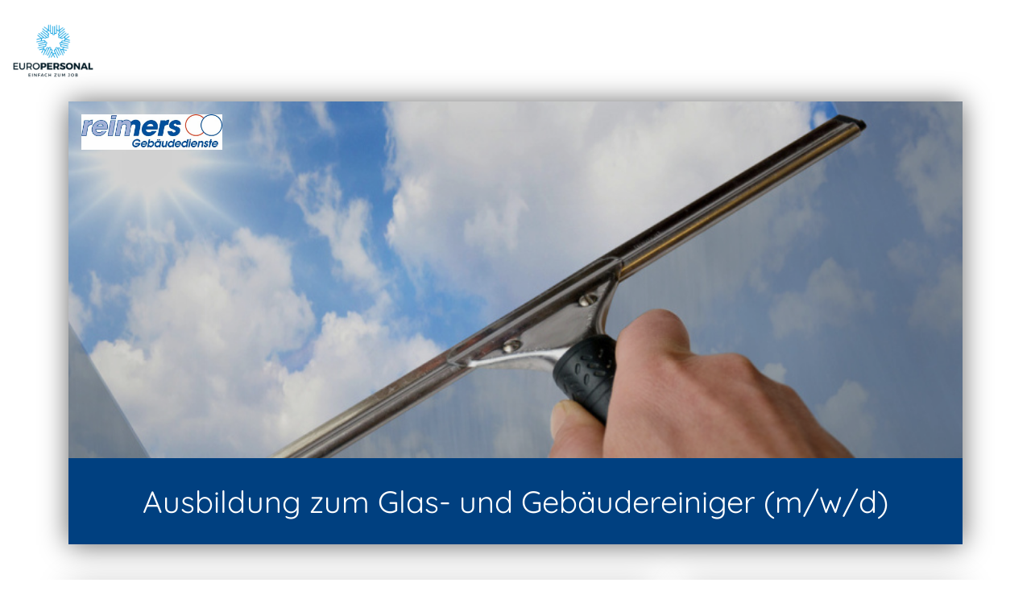

--- FILE ---
content_type: text/html
request_url: https://www.europersonal.com/stelle/ausbildung-zum-glas-und-gebaeudereiniger-m-w-d-e08553ddb71c423cb93286a0d5280f99
body_size: 19548
content:
<!DOCTYPE html>
<html lang="de">
<head>
    <meta charset="utf-8">
    <meta http-equiv="X-UA-Compatible" content="IE=edge">
    <meta name="viewport" content="width=device-width, initial-scale=1">

    <title>Ausbildung zum Glas- und Geb&#228;udereiniger (m/w/d)</title>

    <meta name="author" content="GeDiMa Reimers GmbH">
    <meta name="description" content="Ausbildung zum Glas- und Gebäudereiniger ab dem 01.02.2021 (m/w/d)">
    <meta name="keywords" content="">
    <meta name="metatitle" content="Aktuelles Stellenangebot - Ausbildung zum Glas- und Gebäudereiniger (m/w/d) - Hamburg - Vollzeit - GeDiMa Reimers GmbH">

    <meta property="og:url" content="https://gedima.europersonal.com/stelle/ausbildung-zum-glas-und-gebaeudereiniger-m-w-d-22761-hamburg-64ad8a9a10f84b4f8abecd505fd0d594?origin=gedima-reimers-gmbh">
    <meta property="og:type" content="article">
    <meta property="og:title" content="Ausbildung zum Glas- und Gebäudereiniger (m/w/d)">
    <meta property="og:description" content="Ausbildung zum Glas- und Gebäudereiniger ab dem 01.02.2021 (m/w/d)">
    <meta property="og:image" content="https://gedima.europersonal.com/api/v1/mandantoeffentlichedatei/GetAsStreamContent?uuid=8a2396b0-8a67-4427-bc66-60399108ded6">

    <meta name="twitter:card" content="summary">
    <meta name="twitter:title" content="Ausbildung zum Glas- und Gebäudereiniger (m/w/d)">
    <meta name="twitter:description" content="Ausbildung zum Glas- und Gebäudereiniger ab dem 01.02.2021 (m/w/d)">
    <meta name="twitter:image" content="https://gedima.europersonal.com/api/v1/mandantoeffentlichedatei/GetAsStreamContent?uuid=8a2396b0-8a67-4427-bc66-60399108ded6">

    <!--StepStone-->
    <meta name="brandingPrimaryColor" content="#004080"> <!-- background color, only on mobile devices -->
    <meta name="brandingSecondaryColor" content="#a8c6fe"> <!-- headlines and links -->
    <meta name="brandingImageHero" content="https://gedima.europersonal.com/api/v1/mandantoeffentlichedatei/GetAsStreamContent?uuid=8a2396b0-8a67-4427-bc66-60399108ded6"> <!-- header image -->

    <meta name="theme-color" content="#004080">

    <style>
        @font-face {
            font-family: 'Roboto';
            font-style: normal;
            font-weight: 400;
            src: url(https://zvoovecdn.azureedge.net/fonts/roboto-normal-400.woff2) format('woff2');
        }

        @font-face {
            font-family: 'Quicksand';
            font-style: normal;
            font-weight: 400;
            font-display: swap;
            src: url(https://zvoovecdn.azureedge.net/fonts/quicksand-latin-ext_latin-regular.woff2) format('woff2');
        }
    </style>
    <script id="usercentrics-cmp" src="https://web.cmp.usercentrics.eu/ui/loader.js" data-settings-id="OfYVh0gxqQKRsu" async></script><link rel="stylesheet" href="https://stackpath.bootstrapcdn.com/bootstrap/4.1.3/css/bootstrap.min.css" integrity="sha384-MCw98/SFnGE8fJT3GXwEOngsV7Zt27NXFoaoApmYm81iuXoPkFOJwJ8ERdknLPMO" crossorigin="anonymous">
    <link rel="stylesheet" href="https://use.fontawesome.com/releases/v5.6.1/css/all.css" integrity="sha384-gfdkjb5BdAXd+lj+gudLWI+BXq4IuLW5IT+brZEZsLFm++aCMlF1V92rMkPaX4PP" crossorigin="anonymous">
    <link rel="stylesheet" href="https://gedima.europersonal.com/api/v1/config/froala.css" crossorigin="anonymous">
    <script type="application/ld+json">{"@context":"https://schema.org/","@type":"JobPosting","url":"https://gedima.europersonal.com/stelle/ausbildung-zum-glas-und-gebaeudereiniger-m-w-d-22761-hamburg-64ad8a9a10f84b4f8abecd505fd0d594?origin=gedima-reimers-gmbh","title":"Ausbildung zum Glas- und Geb\u00E4udereiniger (m/w/d)","description":"\u003Ch2\u003EImagetext / Arbeitgebervorstellung\u003C/h2\u003E\u003Cp\u003E\u003Cp\u003EDer Name Reimers ist seit \u0026uuml;ber 50 Jahren in Hamburg und Umgebung ein Begriff wenn es um die Reinigung geht. Als mittelst\u0026auml;ndischer Familienbetrieb haben wir uns durch Qualit\u0026auml;t, Flexibilit\u0026auml;t und Effizienz einen Namen gemacht.\u003C/p\u003E \u003C/p\u003E\u003Ch2\u003EAusbildung zum Glas- und Geb\u0026#228;udereiniger (m/w/d)\u003C/h2\u003E\u003Cp\u003E\u003Cstrong\u003EEinsatzort:\u003C/strong\u003EHamburg\u003C/p\u003E\u003Cp\u003E\u003Cstrong\u003EArt(en) der Anstellung:\u003C/strong\u003EVollzeit\u003C/p\u003E\u003Cp\u003E\u003Cstrong\u003EArbeitszeit:\u003C/strong\u003E39 - 39 Stunden pro Woche\u003C/p\u003E\u003Cp\u003E\u003Cstrong\u003EBesch\u00E4ftigungsbeginn:\u003C/strong\u003E01.02.2022\u003C/p\u003E\u003Ch2\u003EZweck und Ziel der Stelle\u003C/h2\u003E\u003Cp\u003E\u003Cp\u003EBei uns lernst Du\u003Cbr /\u003E - Verschiedene Reinigungsmaschinen zu bedienen\u003Cbr /\u003E - Mit Werkzeugen wie der Osmose Stange umzugehen\u003Cbr /\u003E - Oberfl\u0026auml;chen aus unterschiedlichem Material zu behandeln\u003Cbr /\u003E - Au\u0026szlig;en- und Innenbereiche verschiedener Objekte zu reinigen\u003C/p\u003E \u003C/p\u003E\u003Ch2\u003EFachliche Anforderungen\u003C/h2\u003E\u003Cp\u003E\u003Cp\u003E- Haupt- oder Realschulabschluss\u003C/p\u003E \u003Cp\u003E- Mindestens ausreichende Leistungen in F\u0026auml;chern wie Chemie, Physik und Mathe\u003C/p\u003E \u003Cp\u003E- Freude am Umgang mit Kollegen und Kunden\u003C/p\u003E \u003Cp\u003E- Gute Deutschkentnisse\u003C/p\u003E \u003Cp\u003E- Gute Teamarbeit\u003C/p\u003E \u003C/p\u003E\u003Ch2\u003EPers\u0026#246;nliche Anforderungen und Sozialkompetenzen\u003C/h2\u003E\u003Cp\u003E\u003Cp\u003EWenn m\u0026ouml;glich einen F\u0026uuml;hrerschein Klasse B\u003C/p\u003E \u003C/p\u003E\u003Ch2\u003EArbeitgeberleistungen / Unternehmensangebot\u003C/h2\u003E\u003Cp\u003E\u003Cp\u003E- J\u0026auml;hrlich steigendes Gehalt ab 825,- \u0026euro; pro Monat\u003C/p\u003E \u003Cp\u003E- 30 Tage Urlaub\u003C/p\u003E \u003Cp\u003E- Kostenlose Arbeits- und Schutzbekleidung\u003C/p\u003E \u003Cp\u003E- Gute \u0026Uuml;ber\u0026shy;nah\u0026shy;me\u0026shy;chan\u0026shy;cen nach dei\u0026shy;ner Aus\u0026shy;bil\u0026shy;dung\u003C/p\u003E \u003C/p\u003E\u003Ch2\u003EKontaktdaten f\u0026#252;r Stellenanzeige\u003C/h2\u003E\u003Cp\u003E\u003Cp\u003EKontakperson:\u003C/p\u003E \u003Cp\u003EHerr Aswin Aureliano Reimers\u003C/p\u003E \u003Cp\u003EGeDiMa Reimers GmbH\u003C/p\u003E \u003Cp\u003ERuhrstra\u0026szlig;e 47, 22761 Hamburg\u003C/p\u003E \u003Cp\u003ETel.: 040 851 82 38\u003C/p\u003E \u003Cp\u003EMail: Bewerbung@gedima.de\u003C/p\u003E \u003Cp\u003E\u0026nbsp;\u003C/p\u003E \u003C/p\u003E\u003Cp\u003E\u003Cstrong\u003EAbteilungen:\u003C/strong\u003EAusbildung, Glasreinigung, Unterhaltsreinigung\u003C/p\u003E\u003Cp\u003E\u003Cstrong\u003EArt(en) des Personalbedarfs:\u003C/strong\u003ENeubesetzung\u003C/p\u003E\u003Cp\u003E\u003Cstrong\u003ETarifvertrag:\u003C/strong\u003EGlas- und Geb\u0026#228;udereiniger\u003C/p\u003E\u003Cp\u003E\u003Cstrong\u003EEntgeltgruppe:\u003C/strong\u003EAzubis\u003C/p\u003E","datePosted":"2025-12-25T00:00:00","validThrough":"2026-02-23T00:00:00","employmentType":"FULL_TIME","hiringOrganization":{"@type":"Organization","name":"GeDiMa Reimers GmbH","sameAs":"http://www.gedima.de/","logo":"https://gedima.europersonal.com/api/public/v1/MandantOeffentlicheDatei/GetMandantLogo?mandantUuid=9dcc15c2-966f-4c90-b1dc-3ffa5820dfc0\u0026lastupdated=2021-07-21T12:13:19"},"jobLocation":{"@type":"Place","address":{"@type":"PostalAddress","addressCountry":"DE","addressRegion":"HH","postalCode":"22761","streetAddress":"Ruhrstra\u00DFe 47","addressLocality":"Hamburg"},"geo":{"@type":"GeoCoordinates","latitude":53.5647622,"longitude":9.925609399999999}},"baseSalary":{"@type":"MonetaryAmount","currency":"EUR","value":{"@type":"QuantitativeValue","unitText":"MONTH","minValue":830.00,"maxValue":1125.00}},"skills":"Deutsch, Englisch, F\u00FChrerscheinklasse B","identifier":{"@type":"PropertyValue","name":"GeDiMa Reimers GmbH","value":"64ad8a9a-10f8-4b4f-8abe-cd505fd0d594"}}</script>
<style>
    .zv-footer a {
        color: #007bff !important;
        text-decoration: none;
    }

    .zv-footer a:hover {
        color: #0056b3 !important;
        text-decoration: underline;
    }
</style></head>
    <body><nav class="nav" style="padding: 0.5rem 1rem;">
    <a class="navbar-brand" href="https://www.europersonal.com/" style="display: inline-block; padding-top: .3125rem; padding-bottom: .3125rem; margin-right: 1rem;">
        <img src="/images/logo.png" alt="Zur Startseite" width="100">
    </a>
</nav>
        <style>
            body {
                font-family: Quicksand, sans-serif;
                background-color: #ffffff;
                color: #000;
            }
            .media svg path {
            fill: #a8c6fe;
            }
            .subheader-liste li {
                padding-right: 50px;
                margin-bottom: .725rem;
            }
            .ps-stellenbezeichnung {
                font-weight: 400;
                color: #ffffff;
                font-size: 38px;
                padding: 2rem .725rem;
                text-align: center;
                position: absolute;
                bottom: -10px !important;
                width: 100%;
                -moz-hyphens: auto;
                -o-hyphens: auto;
                -webkit-hyphens: auto;
                -ms-hyphens: auto;
                hyphens: auto;
                word-wrap: break-word;
                background-color: #004080;
            }
            .ps-headline {
                margin: 3rem 0 1rem 0;
                font-size: 26px;
                font-weight: 400;
                -moz-hyphens: auto;
                -o-hyphens: auto;
                -webkit-hyphens: auto;
                -ms-hyphens: auto;
                hyphens: auto;
                word-wrap:break-word;
            }
            .media-body h3 {
                font-weight: 500 !important;
                font-size: 14px;
            }
            .media-body {
                font-size: 14px;
            }
            .media {
                margin: .4rem 0;
            }
            footer {
                background-color: #004080;
                box-shadow: rgba(0, 0, 0, 0.2) 0px 1px 40px 0px;
                color: #ffffff;
                padding: 1rem;
                margin-top: 5rem;
            }
            footer a {
                color: #ffffff;
                transition: all .3s;
            }
            footer a:hover, footer a:focus {
                filter: brightness(90%);
                outline: 0;
                text-decoration: none;
            }
            .resp-sharing-button__link {
                text-decoration: none;
                color: #fff;
            }
            a.resp-sharing-button__link {
                color: #fff;
            }
            .resp-sharing-button {
                background: #a8c6fe;
                width: 35px;
                height: 35px;
                border-radius: 50%;
                text-align: center;
                vertical-align: middle;
                padding: 8px;
                margin: .425rem 0;
                transition: all .3s;
                line-height: 1rem;
            }
            .resp-sharing-button svg path {
                fill: #f0f0f0;
            }
            .resp-sharing-button:hover {
                filter: brightness(90%);
            }
            .resp-sharing-button:hover svg path {
                fill: #f0f0f0;
            }
            footer svg path {
                fill: #a8c6fe;
            }
            .impressum a {
                color: #004080;
                transition: all .4s;
            }
            .impressum a:hover, .impressum a:focus {
                filter: brightness(80%);
            }
            .card-main {
                box-shadow: rgba(0, 0, 0, 0.2) 0px 1px 40px 0px;
                padding: 2rem 4rem;
                border-radius: 0;
                border: none;
            }
            @media screen and (max-width: 1200px) {
                .card-main {
                    margin-top: 3rem;
                    padding: .5rem 1.425rem;
                }
            }
            .card-info {
                box-shadow: rgba(0, 0, 0, 0.2) 0px 1px 40px 0px;
                padding: 1rem 2.5rem;
                border-radius: 0;
                border: none;
            }
            .card-info-header {
                font-size: 15px;
                color: rgb(87, 99, 102);
                font-weight: 700;
                text-transform: uppercase;
                margin-top: 2.5rem;
            }
            .card-map {
                box-shadow: rgba(0, 0, 0, 0.2) 0px 1px 40px 0px;
                margin: 3rem 0;
            }
            .card-btn {
                box-shadow: rgba(0, 0, 0, 0.2) 0px 1px 40px 0px;
                background-color: #004080;
                color: #ffffff;
                text-align: center;
                border-radius: 0;
                border: none;
                text-transform: uppercase;
                padding: 1.5rem .2rem .7rem .2rem;
                margin-top: 3rem;
                width: 100%;
                outline: none;
                text-decoration: none;
            }
            .card-btn:hover a, .card-btn:focus a {
                text-decoration: none;
            }
            .card-btn a:hover {
                filter: brightness(80%);
                text-decoration: none;
                outline: none;
            }
            .card-btn-secondary {
                box-shadow: rgba(0, 0, 0, 0.2) 0px 1px 40px 0px;
                background-color: #a8c6fe;
                color: #fff;
                text-align: center;
                border-radius: 0;
                border: none;
                text-transform: uppercase;
                padding: 1.5rem .2rem .7rem .2rem;
                margin-top: 1rem;
                width: 100%;
                outline: none;
                text-decoration: none;
                border: 2px solid #a8c6fe;
            }
            @media screen and (max-width:1200px) {
                .sidebar .sidebar-item {
                    margin: 1rem;
                }
            }
        </style>
        
        
        <style>
            .card-top {
                filter: drop-shadow(rgba(0, 0, 0, 0.6) 0px 1px 17.1667px);
                background-image: url("https://gedima.europersonal.com/api/v1/mandantoeffentlichedatei/GetAsStreamContent?uuid=8a2396b0-8a67-4427-bc66-60399108ded6");
                background-position: center;
                background-size: cover;
                min-height: 550px;
                position: relative;
                overflow: hidden;
                border: none;
                border-radius: 0;
                -webkit-box-shadow: inset 0px 0px 300px 200px rgba(0,0,0,0.21);
                -moz-box-shadow: inset 0px 0px 300px 200px rgba(0,0,0,0.21);
                box-shadow: inset 0px 0px 300px 200px rgba(0,0,0,0.21);
            }
        </style>
        

        <!-- Header -->
        <header class="container">
            <div class="card card-top" id="image1" data-preferredwidth="1110">
                <p class="p-3"><img src="https://gedima.europersonal.com/api/v1/mandantoeffentlichedatei/GetAsStreamContent?uuid=ea2b7213-836c-4cde-9fd7-bc0028bfb3a7" style="max-width: 175px;"></p>
                <h1 class="ps-stellenbezeichnung">Ausbildung zum Glas- und Geb&#228;udereiniger (m/w/d)</h1>
            </div>
        </header>
        <!-- Content -->
        <main class="container mt-5">
            <div class="row">
                <!-- Left Column -->
                <div class="col-xl-8 order-xl-first order-last">
                    <div class="card card-main">
                        <div>
                            <h2 class="ps-headline">Zweck und Ziel der Stelle</h2>
                            <div>
                                <p>Bei uns lernst Du<br>
- Verschiedene Reinigungsmaschinen zu bedienen<br>
- Mit Werkzeugen wie der Osmose Stange umzugehen<br>
- Oberfl&auml;chen aus unterschiedlichem Material zu behandeln<br>
- Au&szlig;en- und Innenbereiche verschiedener Objekte zu reinigen</p>

                            </div>
                        </div>
                        
                        
                        
                        <div itemprop="qualifications">
                            <h2 class="ps-headline" data-type="section-title">Fachliche Anforderungen</h2>
                            <div>
                                <p>- Haupt- oder Realschulabschluss</p>

<p>- Mindestens ausreichende Leistungen in F&auml;chern wie Chemie, Physik und Mathe</p>

<p>- Freude am Umgang mit Kollegen und Kunden</p>

<p>- Gute Deutschkentnisse</p>

<p>- Gute Teamarbeit</p>

                            </div>
                        </div>
                        <div itemprop="qualifications">
                            <h2 class="ps-headline" data-type="section-title">Pers&#246;nliche Anforderungen und Sozialkompetenzen</h2>
                            <div>
                                <p>Wenn m&ouml;glich einen F&uuml;hrerschein Klasse B</p>

                            </div>
                        </div>
                        <div itemprop="hiringOrganization">
                            <h2 class="ps-headline" data-type="section-title">Imagetext / Arbeitgebervorstellung</h2>
                            <p><p>Der Name Reimers ist seit &uuml;ber 50 Jahren in Hamburg und Umgebung ein Begriff wenn es um die Reinigung geht. Als mittelst&auml;ndischer Familienbetrieb haben wir uns durch Qualit&auml;t, Flexibilit&auml;t und Effizienz einen Namen gemacht.</p>

                        </div>
                        <div itemprop="incentives">
                            <h2 class="ps-headline" data-type="section-title">Arbeitgeberleistungen / Unternehmensangebot</h2>
                            <div>
                                <p>- J&auml;hrlich steigendes Gehalt ab 825,- &euro; pro Monat</p>

<p>- 30 Tage Urlaub</p>

<p>- Kostenlose Arbeits- und Schutzbekleidung</p>

<p>- Gute &Uuml;ber&shy;nah&shy;me&shy;chan&shy;cen nach dei&shy;ner Aus&shy;bil&shy;dung</p>

                            </div>
                        </div>
                        <p>&nbsp;</p>
                        <p>&nbsp;</p>
                    </div>
                </div>
                <!-- Right Column -->
                <div class="col-xl-4 order-xl-last order-first sidebar">
                    <div class="card card-info">
                        <p class="card-info-header">Stellendetails</p>
                        
                        <!-- Art des Personalbedarfs -->
                        <div class="media sidebar-item">
                            <div class="mr-3">
                                <svg version="1.2" viewbox="0 0 297 297" style="width: 24px; height: 24px;">
                                    <g>
                                        <path d="M46.169,61.873c3.286,2.507,7.98,1.876,10.488-1.408c22.071-28.917,55.546-45.5,91.843-45.5s69.772,16.584,91.843,45.5   c1.473,1.929,3.7,2.942,5.954,2.942c1.582,0,3.179-0.5,4.534-1.534c3.284-2.508,3.914-7.203,1.408-10.488   C227.312,18.729,189.501,0,148.5,0S69.688,18.729,44.762,51.385C42.255,54.67,42.885,59.365,46.169,61.873z"></path>
                                        <path d="m228.037,101.786c0,12.885 10.484,23.369 23.369,23.369s23.369-10.484 23.369-23.369-10.484-23.369-23.369-23.369-23.369,10.483-23.369,23.369z"></path>
                                        <path d="m275.322,132.91c-0.054-0.018-5.942-1.825-5.942-1.825-2.132-0.651-4.448-0.25-6.233,1.086l-11.741,8.791-11.741-8.791c-1.786-1.337-4.103-1.738-6.233-1.086 0,0-5.888,1.807-5.942,1.825-9.474,3.159-15.839,11.99-15.839,21.976v35.329c0,1.363 0.398,2.696 1.148,3.834l11.848,18.031v47.352c0,3.857 3.126,6.983 6.983,6.983h39.553c3.857,0 6.983-3.126 6.983-6.983v-47.352l11.848-18.031c0.749-1.139 1.148-2.472 1.148-3.834v-35.329c-5.68434e-14-9.986-6.366-18.817-15.84-21.976z"></path>
                                        <path d="m45.594,125.155c12.885,0 23.369-10.484 23.369-23.369s-10.484-23.369-23.369-23.369-23.37,10.483-23.37,23.369 10.484,23.369 23.37,23.369z"></path>
                                        <path d="m69.51,132.91c-0.054-0.018-5.942-1.825-5.942-1.825-2.133-0.651-4.447-0.25-6.233,1.086l-11.741,8.791-11.741-8.791c-1.785-1.337-4.103-1.738-6.233-1.086 0,0-5.888,1.807-5.942,1.825-9.474,3.159-15.839,11.99-15.839,21.976v35.329c0,1.363 0.398,2.696 1.148,3.834l11.848,18.031v47.352c0,3.857 3.126,6.983 6.983,6.983h39.552c3.857,0 6.983-3.126 6.983-6.983v-47.352l11.848-18.031c0.749-1.139 1.148-2.472 1.148-3.834v-35.329c0-9.986-6.366-18.817-15.839-21.976z"></path>
                                        <path d="m178.642,68.851c0-16.62-13.522-30.142-30.142-30.142s-30.142,13.522-30.142,30.142c0,16.621 13.522,30.142 30.142,30.142s30.142-13.521 30.142-30.142z"></path>
                                        <path d="m181.607,113.601l-.05-.016-8.603-2.64c-1.357-0.417-2.807,0.301-3.295,1.64l-18.09,49.635c-1.044,2.863-5.093,2.863-6.137,0l-18.09-49.635c-0.394-1.081-1.414-1.759-2.508-1.759-0.259,0-9.38,2.755-9.38,2.755-10.99,3.662-18.332,13.85-18.332,25.37v52.506c0,0.521 0.153,1.031 0.439,1.467l18.876,28.724v72.68c0,1.476 1.196,2.672 2.672,2.672h58.783c1.476,0 2.672-1.196 2.672-2.672v-72.68l18.876-28.724c0.286-0.436 0.439-0.946 0.439-1.467v-52.644c-0.001-11.47-7.372-21.641-18.272-25.212z"></path>
                                        <path d="m155.568,112.556c-0.747-0.814-1.84-1.224-2.946-1.224h-8.245c-1.105,0-2.198,0.41-2.946,1.224-1.157,1.261-1.325,3.082-0.504,4.505l4.407,6.644-2.063,17.405 4.063,10.808c0.396,1.087 1.933,1.087 2.33,0l4.063-10.808-2.063-17.405 4.407-6.644c0.822-1.423 0.654-3.244-0.503-4.505z"></path>
                                    </g>
                                </svg>
                            </div>
                            <div class="media-body">
                                <h3 class="mt-1">Art des Personalbedarfs</h3>
                                <p>Neubesetzung</p>
                            </div>
                        </div>
                        <!-- Einsatzort-->
                        <div class="media sidebar-item">
                            <div class="mr-3">
                                <svg version="1.2" viewbox="0 0 24 24" style="width: 24px; height: 24px;">
                                    <g>
                                        <path d="M12 2C8.13 2 5 5.13 5 9c0 5.25 7 13 7 13s7-7.75 7-13c0-3.87-3.13-7-7-7zm0 9.5c-1.38 0-2.5-1.12-2.5-2.5s1.12-2.5 2.5-2.5 2.5 1.12 2.5 2.5-1.12 2.5-2.5 2.5z"></path>
                                    </g>
                                </svg>
                            </div>
                            <div class="media-body">
                                <h3 class="mt-1">Standort</h3>
                                <p>Hamburg</p>
                            </div>
                        </div>
                        <!-- Beginn -->
                        <div class="media sidebar-item">
                            <div class="mr-3">
                                <svg version="1.2" viewbox="0 0 24 24" style="width: 24px; height: 24px;">
                                    <g>
                                        <path d="M19 3h-1V1h-2v2H8V1H6v2H5c-1.11 0-1.99.9-1.99 2L3 19c0 1.1.89 2 2 2h14c1.1 0 2-.9 2-2V5c0-1.1-.9-2-2-2zm0 16H5V8h14v11zM7 10h5v5H7z"></path>
                                    </g>
                                </svg>
                            </div>
                            <div class="media-body">
                                <h3 class="mt-1">Beschäftigungsbeginn</h3>
                                <p>01.02.2022</p>
                            </div>
                            
                        </div>
                        <!-- Abteilung -->
                        <div class="media sidebar-item">
                            <div class="mr-3">
                                <svg version="1.2" viewbox="0 0 24 24" style="width: 24px; height: 24px;">
                                    <g>
                                        <path d="M20 6h-4V4c0-1.11-.89-2-2-2h-4c-1.11 0-2 .89-2 2v2H4c-1.11 0-1.99.89-1.99 2L2 19c0 1.11.89 2 2 2h16c1.11 0 2-.89 2-2V8c0-1.11-.89-2-2-2zm-6 0h-4V4h4v2z"></path>
                                    </g>
                                </svg>
                            </div>
                            <div class="media-body">
                                <h3 class="mt-1">Abteilung</h3>
                                <p>Ausbildung, Glasreinigung, Unterhaltsreinigung</p>
                            </div>
                        </div>
                        <!-- Art der Anstellung -->
                        <div class="media sidebar-item">
                            <div class="mr-3">
                                <svg version="1.2" viewbox="0 0 24 24" style="width: 24px; height: 24px;">
                                    <g>
                                        <path d="M20 0H4v2h16V0zM4 24h16v-2H4v2zM20 4H4c-1.1 0-2 .9-2 2v12c0 1.1.9 2 2 2h16c1.1 0 2-.9 2-2V6c0-1.1-.9-2-2-2zm-8 2.75c1.24 0 2.25 1.01 2.25 2.25s-1.01 2.25-2.25 2.25S9.75 10.24 9.75 9 10.76 6.75 12 6.75zM17 17H7v-1.5c0-1.67 3.33-2.5 5-2.5s5 .83 5 2.5V17z"></path>
                                    </g>
                                </svg>
                            </div>
                            <div class="media-body">
                                <h3 class="mt-1">Anstellungsart</h3>
                                <p>Vollzeit</p>
                            </div>
                        </div>
                        <!-- Arbeitszeit -->
                        <div class="media sidebar-item">
                            <div class="mr-3">
                                <svg viewbox="0 0 512.009 512.009" version="1.1" style="width: 24px; height: 24px;">
                                    <g>
                                        <path d="M272.392,249.22l-0.009-132.207c0-9.052-7.339-16.383-16.383-16.383s-16.383,7.331-16.383,16.383L239.626,256
                                            c0,4.349,1.731,8.511,4.801,11.59l85.765,85.765c3.204,3.195,7.393,4.792,11.59,4.792c4.189,0,8.378-1.589,11.573-4.792
                                            c6.399-6.399,6.399-16.764,0-23.172L272.392,249.22z"></path>
                                        <path d="M512.009,256.009c0-0.079-0.011-0.155-0.012-0.234C511.87,114.712,397.083,0.009,256,0.009
                                            c-141.161,0-256,114.839-256,256S114.839,512,256,512c141.083,0,255.87-114.695,255.997-255.757
                                            C511.998,256.164,512.009,256.088,512.009,256.009z M272.383,478.64v-25.471c0-9.052-7.339-16.383-16.383-16.383
                                            s-16.383,7.331-16.383,16.383v25.471c-110.061-8.023-198.227-96.196-206.248-206.257h25.471c9.052,0,16.383-7.322,16.383-16.374
                                            c0-9.052-7.331-16.383-16.383-16.383H33.368c8.018-110.065,96.185-198.235,206.249-206.257v25.471
                                            c0,9.043,7.339,16.383,16.383,16.383c9.052,0,16.383-7.339,16.383-16.383V33.369c110.068,8.022,198.227,96.195,206.249,206.257
                                            h-25.462c-9.052,0-16.392,7.322-16.392,16.374c0,9.052,7.339,16.383,16.392,16.383h25.462
                                            C470.615,382.448,382.454,470.619,272.383,478.64z"></path>
                                    </g>
                                </svg>
                            </div>
                            <div class="media-body">
                                <h3 class="mt-1">Arbeitszeit</h3>
                                <p>39 - 39 Stunden pro Woche</p>
                            </div>
                        </div>
                        <!-- Befristung -->
                        
                        <!-- Befristungsgrung -->
                        
                        <!-- Verdienst / Gehalt -->
                        <div class="media sidebar-item">
                            <div class="mr-3">
                                <svg version="1.1" viewbox="0 0 401.601 401.6" style="width: 24px; height: 24px;">
                                    <g>
                                        <g>
                                            <path d="M116.682,229.329c11.286,0,22.195-0.729,32.518-2.086V114.094c-10.322-1.356-21.232-2.085-32.518-2.085
                                                c-64.441,0-116.681,23.693-116.681,52.921v11.477C0.001,205.634,52.241,229.329,116.682,229.329z"></path>
                                            <path d="M116.682,288.411c11.286,0,22.195-0.729,32.518-2.084v-33.166c-10.325,1.356-21.229,2.095-32.518,2.095
                                                c-56.25,0-103.199-18.054-114.227-42.082c-1.606,3.5-2.454,7.124-2.454,10.839v11.477
                                                C0.001,264.718,52.241,288.411,116.682,288.411z"></path>
                                            <path d="M149.199,314.823v-2.578c-10.325,1.356-21.229,2.095-32.518,2.095c-56.25,0-103.199-18.054-114.227-42.082
                                                C0.848,275.757,0,279.381,0,283.096v11.477c0,29.229,52.24,52.922,116.681,52.922c12.887,0,25.282-0.95,36.873-2.7
                                                c-2.873-5.877-4.355-12.075-4.355-18.496V314.823z"></path>
                                            <path d="M284.92,22.379c-64.441,0-116.681,23.693-116.681,52.921v11.477c0,29.228,52.24,52.921,116.681,52.921
                                                c64.44,0,116.681-23.693,116.681-52.921V75.3C401.601,46.072,349.36,22.379,284.92,22.379z"></path>
                                            <path d="M284.92,165.626c-56.25,0-103.199-18.053-114.227-42.082c-1.606,3.499-2.454,7.123-2.454,10.839v11.477
                                                c0,29.228,52.24,52.921,116.681,52.921c64.44,0,116.681-23.693,116.681-52.921v-11.477c0-3.716-0.848-7.34-2.454-10.839
                                                C388.119,147.573,341.17,165.626,284.92,165.626z"></path>
                                            <path d="M284.92,224.71c-56.25,0-103.199-18.054-114.227-42.082c-1.606,3.499-2.454,7.123-2.454,10.839v11.477
                                                c0,29.229,52.24,52.922,116.681,52.922c64.44,0,116.681-23.693,116.681-52.922v-11.477c0-3.716-0.848-7.34-2.454-10.839
                                                C388.119,206.657,341.17,224.71,284.92,224.71z"></path>
                                            <path d="M284.92,286.983c-56.25,0-103.199-18.054-114.227-42.082c-1.606,3.5-2.454,7.123-2.454,10.838v11.478
                                                c0,29.228,52.24,52.921,116.681,52.921c64.44,0,116.681-23.693,116.681-52.921v-11.478c0-3.715-0.848-7.34-2.454-10.838
                                                C388.119,268.928,341.17,286.983,284.92,286.983z"></path>
                                            <path d="M284.92,346.066c-56.25,0-103.199-18.053-114.227-42.081c-1.606,3.5-2.454,7.125-2.454,10.838V326.3
                                                c0,29.228,52.24,52.921,116.681,52.921c64.44,0,116.681-23.693,116.681-52.921v-11.478c0-3.715-0.848-7.34-2.454-10.838
                                                C388.119,328.012,341.17,346.066,284.92,346.066z"></path>
                                        </g>
                                    </g>
                                </svg>
                            </div>
                            <div class="media-body">
                                <h3 class="mt-1">Verdienst</h3>
                                <p>830 - 1125 Euro pro Monat</p>
                            </div>
                        </div>
                        <!-- Tarifvertrag -->
                        <div class="media sidebar-item">
                            <div class="mr-3">
                                <svg version="1.1" viewbox="0 0 470.586 470.586" style="width: 24px; height: 24px;">
                                    <g>
                                        <path d="M327.081,0H90.234C74.331,0,61.381,12.959,61.381,28.859v412.863c0,15.924,12.95,28.863,28.853,28.863H380.35
                                            c15.917,0,28.855-12.939,28.855-28.863V89.234L327.081,0z M333.891,43.184l35.996,39.121h-35.996V43.184z M384.972,441.723
                                            c0,2.542-2.081,4.629-4.635,4.629H90.234c-2.55,0-4.619-2.087-4.619-4.629V28.859c0-2.548,2.069-4.613,4.619-4.613h219.411v70.181
                                            c0,6.682,5.443,12.099,12.129,12.099h63.198V441.723z M128.364,128.89H334.15c5.013,0,9.079,4.066,9.079,9.079
                                            c0,5.013-4.066,9.079-9.079,9.079H128.364c-5.012,0-9.079-4.066-9.079-9.079C119.285,132.957,123.352,128.89,128.364,128.89z
                                            M343.229,198.98c0,5.012-4.066,9.079-9.079,9.079H128.364c-5.012,0-9.079-4.066-9.079-9.079s4.067-9.079,9.079-9.079H334.15
                                            C339.163,189.901,343.229,193.968,343.229,198.98z M343.229,257.993c0,5.013-4.066,9.079-9.079,9.079H128.364
                                            c-5.012,0-9.079-4.066-9.079-9.079s4.067-9.079,9.079-9.079H334.15C339.163,248.914,343.229,252.98,343.229,257.993z
                                            M343.229,318.011c0,5.013-4.066,9.079-9.079,9.079H128.364c-5.012,0-9.079-4.066-9.079-9.079s4.067-9.079,9.079-9.079H334.15
                                            C339.163,308.932,343.229,312.998,343.229,318.011z"></path>
                                    </g>
                                </svg>
                            </div>
                            <div class="media-body">
                                <h3 class="mt-1">Tarifvertrag</h3>
                                <p>Glas- und Geb&#228;udereiniger</p>
                            </div>
                        </div>
                        <!-- Entgeltgruppe -->
                        <div class="media sidebar-item">
                            <div class="mr-3">
                                <svg version="1.1" viewbox="0 0 512 512" style="enable-background:new 0 0 512 512; width: 24px; height: 24px;" xml:space="preserve">
                                    <g>
                                        <g>
                                            <path d="M509.07,93.916l-91-90.987C416.195,1.054,413.652,0,411,0H142c-5.523,0-10,4.478-10,10v44H63.987c-5.523,0-10,4.478-10,10
                                                s4.477,10,10,10h195.501c5.523,0,10-4.478,10-10c0-5.522-4.477-10-10-10H152V20h249v81c0,5.522,4.477,10,10,10h81v381H220v-28h20
                                                c5.523,0,10-4.478,10-10v-48c0-5.522-4.477-10-10-10h-20v-38c0-5.522-4.477-10-10-10h-63.501C166.918,331.487,180,306.245,180,278
                                                c0-49.626-40.374-90-90-90c-49.626,0-90,40.374-90,90c0,28.245,13.082,53.487,33.501,70H10c-5.523,0-10,4.478-10,10v48
                                                c0,5.522,4.477,10,10,10h20v28H10c-5.523,0-10,4.478-10,10v48c0,5.522,4.477,10,10,10h199.986H210h292c5.523,0,10-4.478,10-10
                                                V100.987C512,98.335,510.946,95.791,509.07,93.916z M421,91V34.14L477.868,91H421z M20,278c0-38.598,31.402-70,70-70
                                                s70,31.402,70,70c0,38.598-31.402,70-70,70C51.402,348,20,316.598,20,278z M20,396v-28h180v28h-30v-8.333c0-5.522-4.477-10-10-10
                                                s-10,4.478-10,10V396h-30v-8.333c0-5.522-4.477-10-10-10s-10,4.478-10,10V396H70v-8.333c0-5.522-4.477-10-10-10s-10,4.478-10,10
                                                V396H40H20z M200,492h-30v-5c0-5.522-4.477-10-10-10s-10,4.478-10,10v5h-30v-5c0-5.522-4.477-10-10-10s-10,4.478-10,10v5H70v-5
                                                c0-5.522-4.477-10-10-10s-10,4.478-10,10v5H20v-28h20h160V492z M200,444v-6c0-5.522-4.477-10-10-10s-10,4.478-10,10v6h-30v-6
                                                c0-5.522-4.477-10-10-10s-10,4.478-10,10v6h-30v-6c0-5.522-4.477-10-10-10s-10,4.478-10,10v6H50v-28h160h20v28h-20H200z"></path>
                                        </g>
                                    </g>
                                    <g>
                                        <g>
                                            <path d="M90,268.118c-6.617,0-12-4.471-12-9.967c0-5.495,5.383-9.965,12-9.965s12,4.471,12,9.966c0,5.522,4.477,10,10,10
                                                s10-4.478,10-10c0-13.257-9.244-24.523-22.01-28.462c-0.103-5.433-4.532-9.809-9.99-9.809s-9.888,4.376-9.99,9.809
                                                C67.244,233.628,58,244.895,58,258.151c0,16.523,14.355,29.967,32,29.967c6.617,0,12,4.471,12,9.966s-5.383,9.966-12,9.966
                                                s-12-4.471-12-9.966c0-5.522-4.477-10-10-10s-10,4.478-10,10c0,13.261,9.25,24.53,22.022,28.466
                                                c0.227,5.321,4.601,9.57,9.978,9.57s9.751-4.248,9.978-9.57C112.75,322.614,122,311.345,122,298.084
                                                C122,281.561,107.645,268.118,90,268.118z"></path>
                                        </g>
                                    </g>
                                    <g>
                                        <g>
                                            <path d="M222.359,98H63.987c-5.523,0-10,4.478-10,10c0,5.522,4.477,10,10,10h158.372c5.523,0,10-4.478,10-10
                                                C232.359,102.478,227.882,98,222.359,98z"></path>
                                        </g>
                                    </g>
                                    <g>
                                        <g>
                                            <path d="M302.785,98h-32.426c-5.523,0-10,4.478-10,10c0,5.522,4.477,10,10,10h32.426c5.523,0,10-4.478,10-10
                                                C312.785,102.478,308.308,98,302.785,98z"></path>
                                        </g>
                                    </g>
                                    <g>
                                        <g>
                                            <path d="M307.7,56.93c-1.86-1.86-4.44-2.93-7.07-2.93c-2.64,0-5.21,1.069-7.07,2.93c-1.87,1.86-2.93,4.44-2.93,7.07
                                                s1.06,5.21,2.93,7.069C295.42,72.93,298,74,300.63,74s5.21-1.07,7.07-2.931c1.86-1.859,2.93-4.439,2.93-7.069
                                                S309.56,58.79,307.7,56.93z"></path>
                                        </g>
                                    </g>
                                    <g>
                                        <g>
                                            <path d="M177.215,142H63.987c-5.523,0-10,4.478-10,10c0,5.522,4.477,10,10,10h113.228c5.523,0,10-4.478,10-10
                                                C187.215,146.478,182.738,142,177.215,142z"></path>
                                        </g>
                                    </g>
                                    <g>
                                        <g>
                                            <path d="M229.43,144.93c-1.86-1.861-4.44-2.93-7.07-2.93s-5.21,1.069-7.07,2.93c-1.86,1.86-2.93,4.44-2.93,7.07
                                                s1.07,5.21,2.93,7.069c1.86,1.86,4.44,2.931,7.07,2.931s5.21-1.07,7.07-2.931c1.86-1.859,2.93-4.439,2.93-7.069
                                                S231.29,146.79,229.43,144.93z"></path>
                                        </g>
                                    </g>
                                    <g>
                                        <g>
                                            <path d="M277.43,144.93c-1.86-1.86-4.44-2.93-7.07-2.93s-5.21,1.069-7.07,2.93c-1.86,1.86-2.93,4.44-2.93,7.07
                                                s1.07,5.21,2.93,7.069c1.86,1.86,4.44,2.931,7.07,2.931s5.21-1.07,7.07-2.931c1.86-1.859,2.93-4.439,2.93-7.069
                                                S279.29,146.79,277.43,144.93z"></path>
                                        </g>
                                    </g>
                                    <g>
                                        <g>
                                            <path d="M325.43,144.93c-1.86-1.86-4.44-2.93-7.07-2.93s-5.21,1.069-7.07,2.93c-1.86,1.86-2.93,4.44-2.93,7.07
                                                s1.07,5.21,2.93,7.069c1.86,1.86,4.44,2.931,7.07,2.931s5.21-1.07,7.07-2.931c1.86-1.859,2.93-4.439,2.93-7.069
                                                S327.29,146.79,325.43,144.93z"></path>
                                        </g>
                                    </g>
                                    <g>
                                        <g>
                                            <path d="M459.5,438H275c-5.523,0-10,4.478-10,10c0,5.522,4.477,10,10,10h184.5c5.523,0,10-4.478,10-10
                                                C469.5,442.478,465.023,438,459.5,438z"></path>
                                        </g>
                                    </g>
                                    <g>
                                        <g>
                                            <path d="M455.07,249.049c-1.86-1.86-4.44-2.93-7.07-2.93s-5.21,1.069-7.07,2.93c-1.86,1.87-2.93,4.44-2.93,7.08
                                                c0,2.63,1.07,5.2,2.93,7.06c1.86,1.871,4.44,2.931,7.07,2.931c2.64,0,5.21-1.061,7.07-2.931c1.86-1.859,2.93-4.43,2.93-7.06
                                                C458,253.489,456.93,250.919,455.07,249.049z"></path>
                                        </g>
                                    </g>
                                    <g>
                                        <g>
                                            <path d="M448,288.084c-5.523,0-10,4.478-10,10V406.05c0,5.522,4.477,10,10,10s10-4.478,10-10V298.084
                                                C458,292.562,453.523,288.084,448,288.084z"></path>
                                        </g>
                                    </g>
                                    <g>
                                        <g>
                                            <path d="M408,288.084c-5.523,0-10,4.478-10,10V406.05c0,5.522,4.477,10,10,10s10-4.478,10-10V298.084
                                                C418,292.562,413.523,288.084,408,288.084z"></path>
                                        </g>
                                    </g>
                                    <g>
                                        <g>
                                            <path d="M368,328.333c-5.523,0-10,4.478-10,10v67.717c0,5.522,4.477,10,10,10s10-4.478,10-10v-67.717
                                                C378,332.811,373.523,328.333,368,328.333z"></path>
                                        </g>
                                    </g>
                                    <g>
                                        <g>
                                            <path d="M328,293c-5.523,0-10,4.478-10,10v103.05c0,5.522,4.477,10,10,10s10-4.478,10-10V303C338,297.478,333.523,293,328,293z"></path>
                                        </g>
                                    </g>
                                    <g>
                                        <g>
                                            <path d="M288,320.063c-5.523,0-10,4.478-10,10v75.987c0,5.522,4.477,10,10,10s10-4.478,10-10v-75.987
                                                C298,324.541,293.523,320.063,288,320.063z"></path>
                                        </g>
                                    </g>
                                    <g>
                                        <g>
                                            <path d="M452.383,159.381H422.37c-5.523,0-10,4.478-10,10c0,5.522,4.477,10,10,10h5.87l-68.297,68.298l-29.858-29.858
                                                c-1.875-1.875-4.419-2.929-7.071-2.929c-2.652,0-5.196,1.054-7.071,2.929l-61.184,61.185c-3.906,3.905-3.906,10.237-0.001,14.142
                                                c1.952,1.952,4.512,2.929,7.071,2.929s5.119-0.977,7.071-2.929l54.113-54.113l29.858,29.858c1.875,1.875,4.419,2.929,7.071,2.929
                                                c2.652,0,5.196-1.054,7.071-2.929l75.37-75.37v5.871c0,5.522,4.477,10,10,10s10-4.478,10-10v-30.013
                                                C462.383,163.859,457.906,159.381,452.383,159.381z"></path>
                                        </g>
                                    </g>
                                </svg>
                            </div>
                            <div class="media-body">
                                <h3 class="mt-1">Entgeltgruppe</h3>
                                <p>Azubis</p>
                            </div>
                        </div>
                    </div>
                    <!-- Bewerben Button -->
                    <a class="disabledForPreview bewerbung-form-link" href="https://gedima.europersonal.com/karriere/gedima-reimers-gmbh/bewerbung/64ad8a9a-10f8-4b4f-8abe-cd505fd0d594">
                        <div class="card card-btn">
                            <p><b>Jetzt bewerben</b></p>
                        </div>
                    </a>
                    
                    <!-- Weitere Stellen Button -->
                    <a class="stellenliste-link disabledForPreview" href="https://www.europersonal.com/">
                        <div class="card card-btn-secondary">
                            <p><b>Weitere Stellen</b></p>
                        </div>
                    </a>
                    <!-- Ansprechpartner -->
                    <div class="card card-info mt-5 text-center text-xl-left d-none d-xl-block">
                        <p class="card-info-header">Ansprechpartner</p>
                        <p class="text-center d-xl-none p-2"></p>
                        <div itemprop="contact">
                            <p style="font-size: 14px;"><b data-type="section-title">Kontaktdaten f&#252;r Stellenanzeige</b></p>
                            <p style="font-size: 14px;"><p>Kontakperson:</p>

<p>Herr Aswin Aureliano Reimers</p>

<p>GeDiMa Reimers GmbH</p>

<p>Ruhrstra&szlig;e 47, 22761 Hamburg</p>

<p>Tel.: 040 851 82 38</p>

<p>Mail: Bewerbung@gedima.de</p>

<p>&nbsp;</p>

                        </div>
                        <p class="text-center d-none d-xl-block"></p>
                    </div>
                    <!-- Social Sharing -->
                    <div class="disabledForPreview d-print-none">
                        <div class="card card-info mt-5 text-center text-xl-left d-none d-xl-block">
                            <p class="card-info-header">Teilen</p>
                            <div class="row">
                                <!-- Facebook Share -->
                                <div class="col-3">
                                    <a class="resp-sharing-button__link" href="https://facebook.com/sharer/sharer.php?u=https%3a%2f%2fgedima.europersonal.com%2fstelle%2fausbildung-zum-glas-und-gebaeudereiniger-m-w-d-22761-hamburg-64ad8a9a10f84b4f8abecd505fd0d594%3forigin%3dgedima-reimers-gmbh" target="_blank" aria-label="">
                                        <div class="resp-sharing-button">
                                            <svg xmlns="http://www.w3.org/2000/svg" viewbox="0 0 24 24">
                                                <path d="M18.77 7.46H14.5v-1.9c0-.9.6-1.1 1-1.1h3V.5h-4.33C10.24.5 9.5 3.44 9.5 5.32v2.15h-3v4h3v12h5v-12h3.85l.42-4z"></path>
                                            </svg>
                                        </div>
                                    </a>
                                </div>
                                <!-- Twitter Share -->
                                <div class="col-3">
                                    <a class="resp-sharing-button__link" href="https://x.com/intent/tweet?url=https%3a%2f%2fgedima.europersonal.com%2fstelle%2fausbildung-zum-glas-und-gebaeudereiniger-m-w-d-22761-hamburg-64ad8a9a10f84b4f8abecd505fd0d594%3forigin%3dgedima-reimers-gmbh" target="_blank" aria-label="">
                                        <div class="resp-sharing-button">
                                            <svg xmlns="http://www.w3.org/2000/svg" viewbox="0 0 24 24">
                                                <path d="M18.244 2.25h3.308l-7.227 8.26 8.502 11.24H16.17l-5.214-6.817L4.99 21.75H1.68l7.73-8.835L1.254 2.25H8.08l4.713 6.231zm-1.161 17.52h1.833L7.084 4.126H5.117z"></path>
                                            </svg>
                                        </div>
                                    </a>
                                </div>
                                <!-- LinkedIn Share -->
                                <div class="col-3">
                                    <a class="resp-sharing-button__link" href="https://www.linkedin.com/shareArticle?mini=true&amp;url=https%3a%2f%2fgedima.europersonal.com%2fstelle%2fausbildung-zum-glas-und-gebaeudereiniger-m-w-d-22761-hamburg-64ad8a9a10f84b4f8abecd505fd0d594%3forigin%3dgedima-reimers-gmbh&amp;title=Ausbildung%20zum%20Glas-%20und%20Geb%c3%a4udereiniger%20(m%2fw%2fd)&amp;summary=Ausbildung%20zum%20Glas-%20und%20Geb%c3%a4udereiniger%20(m%2fw%2fd)&amp;source=https%3a%2f%2fgedima.europersonal.com%2fstelle%2fausbildung-zum-glas-und-gebaeudereiniger-m-w-d-22761-hamburg-64ad8a9a10f84b4f8abecd505fd0d594%3forigin%3dgedima-reimers-gmbh" target="_blank" aria-label="">
                                        <div class="resp-sharing-button">
                                            <svg xmlns="http://www.w3.org/2000/svg" viewbox="0 0 24 24">
                                                <path d="M6.5 21.5h-5v-13h5v13zM4 6.5C2.5 6.5 1.5 5.3 1.5 4s1-2.4 2.5-2.4c1.6 0 2.5 1 2.6 2.5 0 1.4-1 2.5-2.6 2.5zm11.5 6c-1 0-2 1-2 2v7h-5v-13h5V10s1.6-1.5 4-1.5c3 0 5 2.2 5 6.3v6.7h-5v-7c0-1-1-2-2-2z"></path>
                                            </svg>
                                        </div>
                                    </a>
                                </div>
                                <!-- XING Share -->
                                <div class="col-3">
                                    <a class="resp-sharing-button__link" href="https://www.xing.com/app/user?op=share;url=https%3a%2f%2fgedima.europersonal.com%2fstelle%2fausbildung-zum-glas-und-gebaeudereiniger-m-w-d-22761-hamburg-64ad8a9a10f84b4f8abecd505fd0d594%3forigin%3dgedima-reimers-gmbh;title=Ausbildung%20zum%20Glas-%20und%20Geb%c3%a4udereiniger%20(m%2fw%2fd)" target="_blank" aria-label="">
                                        <div class="resp-sharing-button">
                                            <svg xmlns="http://www.w3.org/2000/svg" viewbox="0 0 24 24">
                                                <path d="M10.2 9.7l-3-5.4C7.2 4 7 4 6.8 4h-5c-.3 0-.4 0-.5.2v.5L4 10 .4 16v.5c0 .2.2.3.4.3h5c.3 0 .4 0 .5-.2l4-6.6v-.5zM24 .2l-.5-.2H18s-.2 0-.3.3l-8 14v.4l5.2 9c0 .2 0 .3.3.3h5.4s.3 0 .4-.2c.2-.2.2-.4 0-.5l-5-8.8L24 .7V.2z"></path>
                                            </svg>
                                        </div>
                                    </a>
                                </div>
                                <!-- WhatsApp Share -->
                                <div class="col-3">
                                    <a class="resp-sharing-button__link" href="https://api.whatsapp.com/send?text=Ausbildung%20zum%20Glas-%20und%20Geb%c3%a4udereiniger%20(m%2fw%2fd)%20https%3a%2f%2fgedima.europersonal.com%2fstelle%2fausbildung-zum-glas-und-gebaeudereiniger-m-w-d-22761-hamburg-64ad8a9a10f84b4f8abecd505fd0d594%3forigin%3dgedima-reimers-gmbh" target="_blank" aria-label="">
                                        <div class="resp-sharing-button">
                                            <svg xmlns="http://www.w3.org/2000/svg" viewbox="0 0 24 24">
                                                <path d="M20.1 3.9C17.9 1.7 15 .5 12 .5 5.8.5.7 5.6.7 11.9c0 2 .5 3.9 1.5 5.6L.6 23.4l6-1.6c1.6.9 3.5 1.3 5.4 1.3 6.3 0 11.4-5.1 11.4-11.4-.1-2.8-1.2-5.7-3.3-7.8zM12 21.4c-1.7 0-3.3-.5-4.8-1.3l-.4-.2-3.5 1 1-3.4L4 17c-1-1.5-1.4-3.2-1.4-5.1 0-5.2 4.2-9.4 9.4-9.4 2.5 0 4.9 1 6.7 2.8 1.8 1.8 2.8 4.2 2.8 6.7-.1 5.2-4.3 9.4-9.5 9.4zm5.1-7.1c-.3-.1-1.7-.9-1.9-1-.3-.1-.5-.1-.7.1-.2.3-.8 1-.9 1.1-.2.2-.3.2-.6.1s-1.2-.5-2.3-1.4c-.9-.8-1.4-1.7-1.6-2-.2-.3 0-.5.1-.6s.3-.3.4-.5c.2-.1.3-.3.4-.5.1-.2 0-.4 0-.5C10 9 9.3 7.6 9 7c-.1-.4-.4-.3-.5-.3h-.6s-.4.1-.7.3c-.3.3-1 1-1 2.4s1 2.8 1.1 3c.1.2 2 3.1 4.9 4.3.7.3 1.2.5 1.6.6.7.2 1.3.2 1.8.1.6-.1 1.7-.7 1.9-1.3.2-.7.2-1.2.2-1.3-.1-.3-.3-.4-.6-.5z"></path>
                                            </svg>
                                        </div>
                                    </a>
                                </div>
                                <!-- Telegram Share -->
                                <div class="col-3">
                                    <a class="resp-sharing-button__link" href="https://telegram.me/share/url?text=Ausbildung%20zum%20Glas-%20und%20Geb%c3%a4udereiniger%20(m%2fw%2fd)&amp;url=https%3a%2f%2fgedima.europersonal.com%2fstelle%2fausbildung-zum-glas-und-gebaeudereiniger-m-w-d-22761-hamburg-64ad8a9a10f84b4f8abecd505fd0d594%3forigin%3dgedima-reimers-gmbh" target="_blank" aria-label="">
                                        <div class="resp-sharing-button">
                                            <svg xmlns="http://www.w3.org/2000/svg" viewbox="0 0 24 24">
                                                <path d="M.707 8.475C.275 8.64 0 9.508 0 9.508s.284.867.718 1.03l5.09 1.897 1.986 6.38a1.102 1.102 0 0 0 1.75.527l2.96-2.41a.405.405 0 0 1 .494-.013l5.34 3.87a1.1 1.1 0 0 0 1.046.135 1.1 1.1 0 0 0 .682-.803l3.91-18.795A1.102 1.102 0 0 0 22.5.075L.706 8.475z"></path>
                                            </svg>
                                        </div>
                                    </a>
                                </div>
                                <!-- E-Mail Share -->
                                <div class="col-3">
                                    <a class="resp-sharing-button__link" href="mailto:?subject=Aktuelles Stellenangebot - Ausbildung%20zum%20Glas-%20und%20Geb%c3%a4udereiniger%20(m%2fw%2fd) - Hamburg - Vollzeit - GeDiMa%20Reimers%20GmbH&amp;body=https%3a%2f%2fgedima.europersonal.com%2fstelle%2fausbildung-zum-glas-und-gebaeudereiniger-m-w-d-22761-hamburg-64ad8a9a10f84b4f8abecd505fd0d594%3forigin%3dgedima-reimers-gmbh">
                                        <div class="resp-sharing-button">
                                            <svg xmlns="http://www.w3.org/2000/svg" height="22" viewbox="0 0 24 24" width="21">
                                                <path d="M20 4H4c-1.1 0-1.99.9-1.99 2L2 18c0 1.1.9 2 2 2h16c1.1 0 2-.9 2-2V6c0-1.1-.9-2-2-2zm0 14H4V8l 8 5 8-5v10zm-8-7L4 6h16l-8 5z"></path>
                                            </svg>
                                        </div>
                                    </a>
                                </div>
                                <!-- Printbutton -->
                                <div class="col-3">
                                    <a class="resp-sharing-button__link" href="https://gedima.europersonal.com/api/v1/BewerberPortal/GetStellePdf?stelleLokalisierungUuid=64ad8a9a-10f8-4b4f-8abe-cd505fd0d594" target="_blank">
                                        <div class="resp-sharing-button">
                                            <svg version="1.1" viewbox="0 0 611.999 611.999">
                                                <g>
                                                    <path id="Fax_1_" d="M587.02,125.52c-24.98,0-49.959,0-74.939,0c0-22.482,0-44.963,0-67.445c0-13.796-11.183-24.98-24.98-24.98
                                                        c-120.735,0-241.469,0-362.204,0c-13.796,0-24.98,11.183-24.98,24.98c0,22.482,0,44.963,0,67.445c-24.98,0-49.959,0-74.939,0
                                                        C11.183,125.52,0,136.704,0,150.5c0,81.6,0,163.2,0,244.8c0,13.796,11.183,24.98,24.98,24.98c24.98,0,49.959,0,74.939,0
                                                        c0,29.496,0,58.992,0,88.489c0,14.386,0,28.771,0,43.157c0,8.328,1.684,14.541,8.121,20.428c2.998,2.742,6.199,4.52,10.109,5.618
                                                        c3.621,1.015,7.2,0.929,10.86,0.929c58.997,0,117.994,0,176.99,0s117.994,0,176.99,0c3.662,0,7.244,0.086,10.867-0.93
                                                        c3.913-1.099,7.117-2.881,10.114-5.627c6.438-5.895,8.11-12.118,8.11-20.447c0-14.393,0-28.788,0-43.181
                                                        c0-29.478,0-58.957,0-88.435c24.98,0,49.959,0,74.939,0c13.796,0,24.98-11.183,24.98-24.98c0-81.6,0-163.2,0-244.8
                                                        C612,136.705,600.817,125.52,587.02,125.52z M62.449,213.573c-12.071,0-21.857-9.786-21.857-21.857s9.786-21.857,21.857-21.857
                                                        s21.857,9.786,21.857,21.857S74.52,213.573,62.449,213.573z M487.102,553.92H124.898V356.582h362.204V553.92z M487.102,125.52
                                                        c-120.735,0-241.469,0-362.204,0c0-14.155,0-28.311,0-42.465c0-13.796,11.183-24.98,24.98-24.98c104.081,0,208.164,0,312.245,0
                                                        c13.796,0,24.98,11.183,24.98,24.98C487.102,97.211,487.102,111.366,487.102,125.52z"></path>
                                                </g>
                                            </svg>
                                        </div>
                                    </a>
                                </div>
                            </div>
                        </div>
                    </div>
                </div>
            </div>
            <!-- Bewerben Button Mobil -->
            <a class="d-xl-none disabledForPreview bewerbung-form-link" href="https://gedima.europersonal.com/karriere/gedima-reimers-gmbh/bewerbung/64ad8a9a-10f8-4b4f-8abe-cd505fd0d594">
                <div class="card card-btn">
                    <p><b>Jetzt bewerben</b></p>
                </div>
            </a>
            
            <!-- Weitere Stellen Button Mobil -->
            <a class="d-xl-none stellenliste-link disabledForPreview" href="https://www.europersonal.com/">
                <div class="card card-btn-secondary">
                    <p><b>Weitere Stellen</b></p>
                </div>
            </a>
            <!-- Ansprechpartner Mobil -->
            <div class="card card-info mt-5 text-center text-xl-left d-xl-none">
                <p class="card-info-header">Ansprechpartner</p>
                <p class="text-center d-xl-none p-2"></p>
                <p>Ich freue mich auf Ihre Bewerbung!</p>
                <div>
                    <p style="font-size: 14px;"><b>Kontaktdaten f&#252;r Stellenanzeige</b></p>
                    <p style="font-size: 14px;"><p>Kontakperson:</p>

<p>Herr Aswin Aureliano Reimers</p>

<p>GeDiMa Reimers GmbH</p>

<p>Ruhrstra&szlig;e 47, 22761 Hamburg</p>

<p>Tel.: 040 851 82 38</p>

<p>Mail: Bewerbung@gedima.de</p>

<p>&nbsp;</p>

                </div>
                <p class="text-center d-none d-xl-block"></p>
            </div>
            <!-- Social Sharing -->
            <div class="disabledForPreview d-print-none">
                <div class="card card-info mt-5 text-center text-xl-left d-xl-none">
                    <p class="card-info-header">Teilen</p>
                    <ul class="list-inline">
                        <!-- Facebook Share -->
                        <li class="list-inline-item">
                            <a class="resp-sharing-button__link" href="https://facebook.com/sharer/sharer.php?u=https%3a%2f%2fgedima.europersonal.com%2fstelle%2fausbildung-zum-glas-und-gebaeudereiniger-m-w-d-22761-hamburg-64ad8a9a10f84b4f8abecd505fd0d594%3forigin%3dgedima-reimers-gmbh" target="_blank" aria-label="">
                                <div class="resp-sharing-button">
                                    <svg xmlns="http://www.w3.org/2000/svg" viewbox="0 0 24 24">
                                        <path d="M18.77 7.46H14.5v-1.9c0-.9.6-1.1 1-1.1h3V.5h-4.33C10.24.5 9.5 3.44 9.5 5.32v2.15h-3v4h3v12h5v-12h3.85l.42-4z"></path>
                                    </svg>
                                </div>
                            </a>
                        </li>
                        <!-- Twitter Share -->
                        <li class="list-inline-item">
                            <a class="resp-sharing-button__link" href="https://x.com/intent/tweet?url=https%3a%2f%2fgedima.europersonal.com%2fstelle%2fausbildung-zum-glas-und-gebaeudereiniger-m-w-d-22761-hamburg-64ad8a9a10f84b4f8abecd505fd0d594%3forigin%3dgedima-reimers-gmbh" target="_blank" aria-label="">
                                <div class="resp-sharing-button">
                                    <svg xmlns="http://www.w3.org/2000/svg" viewbox="0 0 24 24">
                                        <path d="M18.244 2.25h3.308l-7.227 8.26 8.502 11.24H16.17l-5.214-6.817L4.99 21.75H1.68l7.73-8.835L1.254 2.25H8.08l4.713 6.231zm-1.161 17.52h1.833L7.084 4.126H5.117z"></path>
                                    </svg>
                                </div>
                            </a>
                        </li>
                        <!-- LinkedIn Share -->
                        <li class="list-inline-item">
                            <a class="resp-sharing-button__link" href="https://www.linkedin.com/shareArticle?mini=true&amp;url=https%3a%2f%2fgedima.europersonal.com%2fstelle%2fausbildung-zum-glas-und-gebaeudereiniger-m-w-d-22761-hamburg-64ad8a9a10f84b4f8abecd505fd0d594%3forigin%3dgedima-reimers-gmbh&amp;title=Ausbildung%20zum%20Glas-%20und%20Geb%c3%a4udereiniger%20(m%2fw%2fd)&amp;summary=Ausbildung%20zum%20Glas-%20und%20Geb%c3%a4udereiniger%20(m%2fw%2fd)&amp;source=https%3a%2f%2fgedima.europersonal.com%2fstelle%2fausbildung-zum-glas-und-gebaeudereiniger-m-w-d-22761-hamburg-64ad8a9a10f84b4f8abecd505fd0d594%3forigin%3dgedima-reimers-gmbh" target="_blank" aria-label="">
                                <div class="resp-sharing-button">
                                    <svg xmlns="http://www.w3.org/2000/svg" viewbox="0 0 24 24">
                                        <path d="M6.5 21.5h-5v-13h5v13zM4 6.5C2.5 6.5 1.5 5.3 1.5 4s1-2.4 2.5-2.4c1.6 0 2.5 1 2.6 2.5 0 1.4-1 2.5-2.6 2.5zm11.5 6c-1 0-2 1-2 2v7h-5v-13h5V10s1.6-1.5 4-1.5c3 0 5 2.2 5 6.3v6.7h-5v-7c0-1-1-2-2-2z"></path>
                                    </svg>
                                </div>
                            </a>
                        </li>
                        <!-- XING Share -->
                        <li class="list-inline-item">
                            <a class="resp-sharing-button__link" href="https://www.xing.com/app/user?op=share;url=https%3a%2f%2fgedima.europersonal.com%2fstelle%2fausbildung-zum-glas-und-gebaeudereiniger-m-w-d-22761-hamburg-64ad8a9a10f84b4f8abecd505fd0d594%3forigin%3dgedima-reimers-gmbh;title=Ausbildung%20zum%20Glas-%20und%20Geb%c3%a4udereiniger%20(m%2fw%2fd)" target="_blank" aria-label="">
                                <div class="resp-sharing-button">
                                    <svg xmlns="http://www.w3.org/2000/svg" viewbox="0 0 24 24">
                                        <path d="M10.2 9.7l-3-5.4C7.2 4 7 4 6.8 4h-5c-.3 0-.4 0-.5.2v.5L4 10 .4 16v.5c0 .2.2.3.4.3h5c.3 0 .4 0 .5-.2l4-6.6v-.5zM24 .2l-.5-.2H18s-.2 0-.3.3l-8 14v.4l5.2 9c0 .2 0 .3.3.3h5.4s.3 0 .4-.2c.2-.2.2-.4 0-.5l-5-8.8L24 .7V.2z"></path>
                                    </svg>
                                </div>
                            </a>
                        </li>
                        <!-- WhatsApp Share -->
                        <li class="list-inline-item">
                            <a class="resp-sharing-button__link" href="https://api.whatsapp.com/send?text=Ausbildung%20zum%20Glas-%20und%20Geb%c3%a4udereiniger%20(m%2fw%2fd)%20https%3a%2f%2fgedima.europersonal.com%2fstelle%2fausbildung-zum-glas-und-gebaeudereiniger-m-w-d-22761-hamburg-64ad8a9a10f84b4f8abecd505fd0d594%3forigin%3dgedima-reimers-gmbh" target="_blank" aria-label="">
                                <div class="resp-sharing-button">
                                    <svg xmlns="http://www.w3.org/2000/svg" viewbox="0 0 24 24">
                                        <path d="M20.1 3.9C17.9 1.7 15 .5 12 .5 5.8.5.7 5.6.7 11.9c0 2 .5 3.9 1.5 5.6L.6 23.4l6-1.6c1.6.9 3.5 1.3 5.4 1.3 6.3 0 11.4-5.1 11.4-11.4-.1-2.8-1.2-5.7-3.3-7.8zM12 21.4c-1.7 0-3.3-.5-4.8-1.3l-.4-.2-3.5 1 1-3.4L4 17c-1-1.5-1.4-3.2-1.4-5.1 0-5.2 4.2-9.4 9.4-9.4 2.5 0 4.9 1 6.7 2.8 1.8 1.8 2.8 4.2 2.8 6.7-.1 5.2-4.3 9.4-9.5 9.4zm5.1-7.1c-.3-.1-1.7-.9-1.9-1-.3-.1-.5-.1-.7.1-.2.3-.8 1-.9 1.1-.2.2-.3.2-.6.1s-1.2-.5-2.3-1.4c-.9-.8-1.4-1.7-1.6-2-.2-.3 0-.5.1-.6s.3-.3.4-.5c.2-.1.3-.3.4-.5.1-.2 0-.4 0-.5C10 9 9.3 7.6 9 7c-.1-.4-.4-.3-.5-.3h-.6s-.4.1-.7.3c-.3.3-1 1-1 2.4s1 2.8 1.1 3c.1.2 2 3.1 4.9 4.3.7.3 1.2.5 1.6.6.7.2 1.3.2 1.8.1.6-.1 1.7-.7 1.9-1.3.2-.7.2-1.2.2-1.3-.1-.3-.3-.4-.6-.5z"></path>
                                    </svg>
                                </div>
                            </a>
                        </li>
                        <!-- Telegram Share -->
                        <li class="list-inline-item">
                            <a class="resp-sharing-button__link" href="https://telegram.me/share/url?text=Ausbildung%20zum%20Glas-%20und%20Geb%c3%a4udereiniger%20(m%2fw%2fd)&amp;url=https%3a%2f%2fgedima.europersonal.com%2fstelle%2fausbildung-zum-glas-und-gebaeudereiniger-m-w-d-22761-hamburg-64ad8a9a10f84b4f8abecd505fd0d594%3forigin%3dgedima-reimers-gmbh" target="_blank" aria-label="">
                                <div class="resp-sharing-button">
                                    <svg xmlns="http://www.w3.org/2000/svg" viewbox="0 0 24 24">
                                        <path d="M.707 8.475C.275 8.64 0 9.508 0 9.508s.284.867.718 1.03l5.09 1.897 1.986 6.38a1.102 1.102 0 0 0 1.75.527l2.96-2.41a.405.405 0 0 1 .494-.013l5.34 3.87a1.1 1.1 0 0 0 1.046.135 1.1 1.1 0 0 0 .682-.803l3.91-18.795A1.102 1.102 0 0 0 22.5.075L.706 8.475z"></path>
                                    </svg>
                                </div>
                            </a>
                        </li>
                        <!-- E-Mail Share -->
                        <li class="list-inline-item">
                            <a class="resp-sharing-button__link" href="mailto:?subject=Aktuelles Stellenangebot - Ausbildung%20zum%20Glas-%20und%20Geb%c3%a4udereiniger%20(m%2fw%2fd) - Hamburg - Vollzeit - GeDiMa%20Reimers%20GmbH&amp;body=https%3a%2f%2fgedima.europersonal.com%2fstelle%2fausbildung-zum-glas-und-gebaeudereiniger-m-w-d-22761-hamburg-64ad8a9a10f84b4f8abecd505fd0d594%3forigin%3dgedima-reimers-gmbh">
                                <div class="resp-sharing-button">
                                    <svg xmlns="http://www.w3.org/2000/svg" height="22" viewbox="0 0 24 24" width="21">
                                        <path d="M20 4H4c-1.1 0-1.99.9-1.99 2L2 18c0 1.1.9 2 2 2h16c1.1 0 2-.9 2-2V6c0-1.1-.9-2-2-2zm0 14H4V8l 8 5 8-5v10zm-8-7L4 6h16l-8 5z"></path>
                                    </svg>
                                </div>
                            </a>
                        </li>
                        <!-- Printbutton -->
                        <li class="list-inline-item">
                            <a class="resp-sharing-button__link" href="https://gedima.europersonal.com/api/v1/BewerberPortal/GetStellePdf?stelleLokalisierungUuid=64ad8a9a-10f8-4b4f-8abe-cd505fd0d594" target="_blank">
                                <div class="resp-sharing-button">
                                    <svg version="1.1" viewbox="0 0 611.999 611.999">
                                        <g>
                                            <path id="Fax_1_" d="M587.02,125.52c-24.98,0-49.959,0-74.939,0c0-22.482,0-44.963,0-67.445c0-13.796-11.183-24.98-24.98-24.98
                                            c-120.735,0-241.469,0-362.204,0c-13.796,0-24.98,11.183-24.98,24.98c0,22.482,0,44.963,0,67.445c-24.98,0-49.959,0-74.939,0
                                            C11.183,125.52,0,136.704,0,150.5c0,81.6,0,163.2,0,244.8c0,13.796,11.183,24.98,24.98,24.98c24.98,0,49.959,0,74.939,0
                                            c0,29.496,0,58.992,0,88.489c0,14.386,0,28.771,0,43.157c0,8.328,1.684,14.541,8.121,20.428c2.998,2.742,6.199,4.52,10.109,5.618
                                            c3.621,1.015,7.2,0.929,10.86,0.929c58.997,0,117.994,0,176.99,0s117.994,0,176.99,0c3.662,0,7.244,0.086,10.867-0.93
                                            c3.913-1.099,7.117-2.881,10.114-5.627c6.438-5.895,8.11-12.118,8.11-20.447c0-14.393,0-28.788,0-43.181
                                            c0-29.478,0-58.957,0-88.435c24.98,0,49.959,0,74.939,0c13.796,0,24.98-11.183,24.98-24.98c0-81.6,0-163.2,0-244.8
                                            C612,136.705,600.817,125.52,587.02,125.52z M62.449,213.573c-12.071,0-21.857-9.786-21.857-21.857s9.786-21.857,21.857-21.857
                                            s21.857,9.786,21.857,21.857S74.52,213.573,62.449,213.573z M487.102,553.92H124.898V356.582h362.204V553.92z M487.102,125.52
                                            c-120.735,0-241.469,0-362.204,0c0-14.155,0-28.311,0-42.465c0-13.796,11.183-24.98,24.98-24.98c104.081,0,208.164,0,312.245,0
                                            c13.796,0,24.98,11.183,24.98,24.98C487.102,97.211,487.102,111.366,487.102,125.52z"></path>
                                        </g>
                                    </svg>
                                </div>
                            </a>
                        </li>
                    </ul>
                </div>
            </div>
            <!-- Job Standort -->
            <div class="card-map">
                <iframe id="GoogleMapsIframe" src="https://gedima.europersonal.com/api/public/v1/Stelle/GetGdprGoogleMapsIFrameContent?mapsUrl=https%3a%2f%2fwww.google.com%2fmaps%2fembed%2fv1%2fplace%3fkey%3dAIzaSyDUAr841Jg-zngUhWO15k_iZqElnfo3Ci0%26q%3dplace_id%253aChIJ1ZBO2OyFsUcRtgXLIUzFsHE" style="border:0;" width="100%" height="350" sandbox="allow-scripts allow-popups allow-popups-to-escape-sandbox allow-same-origin"></iframe>
            </div>
        </main>
        <!-- Footer -->
        <div class="container text-center">
            <footer class="py-5">
                <span><a href="https://multi.gedima.de/impressum/" class="impressum-link disabledForPreview">Impressum</a></span>
            </footer>
        </div>
    <footer style="padding: 0; display: block; margin-top: 30px; color: #000; background: #fff; line-height: 1.5; ">    
    <p class="text-center zv-footer" style="margin: 5px 0 5px 0; font: 16px sans-serif; padding-bottom: 2px;">
        &#169; 2026
        <a class="link" title="zvoove Development GmbH & Co. KG" href="https://zvoove.de" target="_blank" rel="nofollow">zvoove Development GmbH & Co.KG</a> |
        <a href="/Impressum">Impressum</a> |
        <a href="/Datenschutz">Datenschutz</a> |
        <a href="/RechtlicheHinweise#barrierefreiheit">Barrierefreiheit</a> |
        <a href="/RechtlicheHinweise#digitalServicesAct">Digital Services Act</a>
    </p>
</footer></body>
</html>


--- FILE ---
content_type: text/html
request_url: https://gedima.europersonal.com/api/public/v1/Stelle/GetGdprGoogleMapsIFrameContent?mapsUrl=https%3a%2f%2fwww.google.com%2fmaps%2fembed%2fv1%2fplace%3fkey%3dAIzaSyDUAr841Jg-zngUhWO15k_iZqElnfo3Ci0%26q%3dplace_id%253aChIJ1ZBO2OyFsUcRtgXLIUzFsHE
body_size: 49866
content:
<html>
<head>
    <meta http-equiv="Content-Type" content="text/html; charset=UTF-8">
    <style>
        body {
            background-image: url('[data-uri]');
            font-family: sans-serif;
        }
    </style>
</head>
<body>
    <div style="height: 100%; min-width: 450px; position: relative;">
        <div style="position: absolute; top: 50%; margin-left: 2em; margin-right: 2em; transform: translate(0%, -50%); background: white; opacity: 0.85; padding: 0.5em;">
            <div style="color: black;">
                By activating the map, you consent to data processing and transfer to the service provider GOOGLE in accordance with the <a class="link" href="https://gedima.europersonal.com/api/public/v1/Stelle/GetGoogleMapsDatenschutzhinweise" target="_blank">Google Maps privacy policy</a>.
            </div>
            <div style="margin-top: 0.5em; text-align: center;">
                <a style="text-decoration: none; color: black; font-weight: bold;" href="https://www.google.com/maps/embed/v1/place?key=AIzaSyDUAr841Jg-zngUhWO15k_iZqElnfo3Ci0&amp;q=place_id%3aChIJ1ZBO2OyFsUcRtgXLIUzFsHE">Accept the terms of use</a>
            </div>
        </div>
    </div>
</body>
</html>

--- FILE ---
content_type: text/css
request_url: https://gedima.europersonal.com/api/v1/config/froala.css
body_size: 865
content:
/* Froala Editor*/
body table.fr-dashed-borders td, body table.fr-dashed-borders th {
    border-style: dashed;
}

body a.fr-green {
    color: green;
}

body a.fr-strong {
    font-weight: 700;
}

body img.fr-bordered {
    box-sizing: content-box;
}

body img.fr-bordered, body .fr-img-caption.fr-bordered img {
    border: 5px solid rgb(204, 204, 204);
}

body img.fr-shadow, body .fr-img-caption.fr-shadow img {
    box-shadow: rgb(204, 204, 204) 10px 10px 5px 0px;
}

body img.fr-rounded, body .fr-img-caption.fr-rounded img {
    border-radius: 10px;
    background-clip: padding-box;
}

body .fr-class-highlighted {
    background-color: #ffff00;
}

body .fr-text-gray {
    color: rgb(170, 170, 170) !important;
}

body .fr-text-bordered {
    border-top: 1px solid rgb(34, 34, 34);
    border-bottom: 1px solid rgb(34, 34, 34);
    padding: 10px 0px;
}

body .fr-text-spaced {
    letter-spacing: 1px;
}

body .fr-text-uppercase {
    text-transform: uppercase;
}

body .fr-class-code {
    border-color: rgb(245 245 245);
    border-radius: 4px;
    background: rgb(245 245 245);
    padding: 2px;
}

body .fr-class-transparency {
    opacity: 0.5;
}

body img.fr-dib.fr-fil {
    margin-left: 0px;
    text-align: left;
}

body img.fr-dib.fr-fir {
    margin-right: 0px;
    text-align: right;
}

body img.fr-dib {
    margin: 5px auto;
    display: block;
    float: none;
    vertical-align: top;
}
    